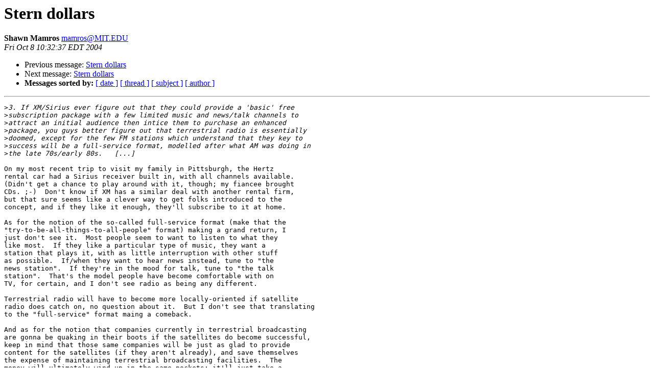

--- FILE ---
content_type: text/html
request_url: https://lists.bostonradio.org/pipermail/boston-radio-interest/2004-October/004245.html
body_size: 1879
content:
<!DOCTYPE HTML PUBLIC "-//W3C//DTD HTML 3.2//EN">
<HTML>
 <HEAD>
   <TITLE> Stern dollars
   </TITLE>
   <LINK REL="Index" HREF="index.html" >
   <LINK REL="made" HREF="mailto:mamros%40MIT.EDU?Subject=Stern%20dollars&In-Reply-To=BAY16-F23LB8TrBHxvZ0000b969%40hotmail.com">
   <META NAME="robots" CONTENT="index,nofollow">
   <META http-equiv="Content-Type" content="text/html; charset=us-ascii">
   <LINK REL="Previous"  HREF="004243.html">
   <LINK REL="Next"  HREF="004246.html">
 </HEAD>
 <BODY BGCOLOR="#ffffff">
   <H1>Stern dollars</H1>
    <B>Shawn Mamros</B> 
    <A HREF="mailto:mamros%40MIT.EDU?Subject=Stern%20dollars&In-Reply-To=BAY16-F23LB8TrBHxvZ0000b969%40hotmail.com"
       TITLE="Stern dollars">mamros@MIT.EDU
       </A><BR>
    <I>Fri Oct  8 10:32:37 EDT 2004</I>
    <P><UL>
        <LI>Previous message: <A HREF="004243.html">Stern dollars
</A></li>
        <LI>Next message: <A HREF="004246.html">Stern dollars
</A></li>
         <LI> <B>Messages sorted by:</B> 
              <a href="date.html#4245">[ date ]</a>
              <a href="thread.html#4245">[ thread ]</a>
              <a href="subject.html#4245">[ subject ]</a>
              <a href="author.html#4245">[ author ]</a>
         </LI>
       </UL>
    <HR>  
<!--beginarticle-->
<PRE>&gt;<i>3. If XM/Sirius ever figure out that they could provide a 'basic' free 
</I>&gt;<i>subscription package with a few limited music and news/talk channels to 
</I>&gt;<i>attract an initial audience then intice them to purchase an enhanced 
</I>&gt;<i>package, you guys better figure out that terrestrial radio is essentially 
</I>&gt;<i>doomed, except for the few FM stations which understand that they key to 
</I>&gt;<i>success will be a full-service format, modelled after what AM was doing in 
</I>&gt;<i>the late 70s/early 80s.   [...]
</I>
On my most recent trip to visit my family in Pittsburgh, the Hertz
rental car had a Sirius receiver built in, with all channels available.
(Didn't get a chance to play around with it, though; my fiancee brought
CDs. ;-)  Don't know if XM has a similar deal with another rental firm,
but that sure seems like a clever way to get folks introduced to the
concept, and if they like it enough, they'll subscribe to it at home.

As for the notion of the so-called full-service format (make that the
&quot;try-to-be-all-things-to-all-people&quot; format) making a grand return, I
just don't see it.  Most people seem to want to listen to what they
like most.  If they like a particular type of music, they want a
station that plays it, with as little interruption with other stuff
as possible.  If/when they want to hear news instead, tune to &quot;the
news station&quot;.  If they're in the mood for talk, tune to &quot;the talk
station&quot;.  That's the model people have become comfortable with on
TV, for certain, and I don't see radio as being any different.

Terrestrial radio will have to become more locally-oriented if satellite
radio does catch on, no question about it.  But I don't see that translating
to the &quot;full-service&quot; format maing a comeback.

And as for the notion that companies currently in terrestrial broadcasting
are gonna be quaking in their boots if the satellites do become successful,
keep in mind that those same companies will be just as glad to provide
content for the satellites (if they aren't already), and save themselves
the expense of maintaining terrestrial broadcasting facilities.  The
money will ultimately wind up in the same pockets; it'll just take a
different route to get there, IMO.

-Shawn Mamros
E-mail to: mamros -at- mit dot edu
</PRE>
<!--endarticle-->
    <HR>
    <P><UL>
        <!--threads-->
	<LI>Previous message: <A HREF="004243.html">Stern dollars
</A></li>
	<LI>Next message: <A HREF="004246.html">Stern dollars
</A></li>
         <LI> <B>Messages sorted by:</B> 
              <a href="date.html#4245">[ date ]</a>
              <a href="thread.html#4245">[ thread ]</a>
              <a href="subject.html#4245">[ subject ]</a>
              <a href="author.html#4245">[ author ]</a>
         </LI>
       </UL>

<hr>
<a href="http://lists.BostonRadio.org/mailman/listinfo/boston-radio-interest">More information about the Boston-Radio-Interest
mailing list</a><br>
</body></html>
